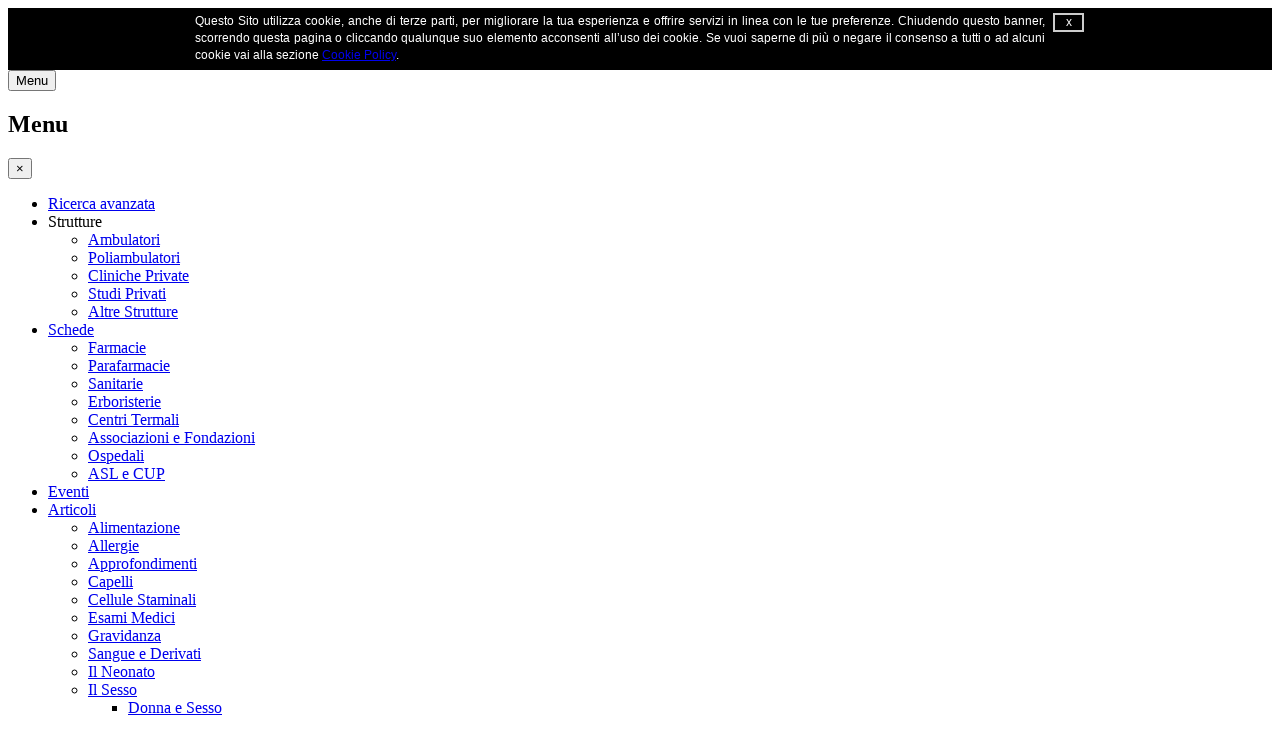

--- FILE ---
content_type: text/html; charset=utf-8
request_url: https://www.ambulatoriprivati.it/esami-medici-strumentali/elettrocardiografia-e-poligrafia.html
body_size: 13726
content:
<!DOCTYPE html>
<html lang="it-it" dir="ltr"
	  class='com_content view-article j39 mm-hover '>
<head>
<link href="https://www.ambulatoriprivati.it/esami-medici-strumentali/elettrocardiografia-e-poligrafia.html" rel="canonical" />

  <style>
    a.js-more-info:visited, a.js-more-info:hover { color:burlywood !important; }
  </style>
  <script>
  // see if user already accepted policy
  if (localStorage.getItem('isCookiePrivacyPoliceAccepted') !== "true") {
    // prevent all cookies from being set, until cookies are accepted
    Object.defineProperty(document, 'cookie', {
      get: function () { return ''; },
      set: function () { console.warn('Cookie prevented from being set. Please accept cookie privacy police first and refresh the page.'); }
    });


    // need to put this script before any cookie could be loaded, so begining of the <head><head> tag is perfect, but we also need to include this information preferably asap. Any other solutions?
    window.onload = function () {
      // append and display cookie privacy policy
      var wrapper = document.createElement('div');
      wrapper.innerHTML = '<div class="ad-cs-content" style="z-index: 9999;display:block; margin:0 auto; padding: 1px; width:auto; font-family: Helvetica,Arial,FreeSans,sans-serif;font-size:12px !important;background:#000;color:#fff;"><div class="ad-cs-rationale" style="max-width: 900px; position:relative; margin: 0 auto;"><a class="ad-cs-close-btn" href="javascript:void(0)" style="margin:4px 0 0 0 !important; text-decoration:none !important; font-size: 12px !important; color:#fff !important; position: absolute !important; top: 0 !important; right: 6px !important; border:2px solid #ccc;padding:0 10px 1px 11px;">x</a><div class="ad-banner-content"><p style="margin: 0;margin-right:40px;text-align: justify;padding: 4px 5px 5px;line-height: 17px;">Questo Sito utilizza cookie, anche di terze parti, per migliorare la tua esperienza e offrire servizi in linea con le tue preferenze. Chiudendo questo banner, scorrendo questa pagina o cliccando qualunque suo elemento acconsenti all’uso dei cookie. Se vuoi saperne di più o negare il consenso a tutti o ad alcuni cookie vai alla sezione <a class="js-more-info" target="_blank" href="/cookie-informativa-estesa">Cookie Policy</a>.</p></div></div></div>';
      var div = wrapper.firstChild;
      var adroot = document.getElementsByTagName('body')[0];
      adroot.insertBefore(div, adroot.firstChild);

      var okCookiePrivacyPolicyButton = document.getElementsByClassName('ad-cs-close-btn')[0],
          containerCookiePrivacyPolicy = document.getElementsByClassName('ad-cs-content')[0];

      function cookiePrivacyPoliceAccepted () {
        if (localStorage.getItem('isCookiePrivacyPoliceAccepted') !== "true") {
          containerCookiePrivacyPolicy.style.display = "none";
          localStorage.setItem('isCookiePrivacyPoliceAccepted', 'true');
          console.log('Cookie privacy police has been accepted');
        }
      }

      // on click "OK" cookies are accepted
      okCookiePrivacyPolicyButton.onclick = function () {
        cookiePrivacyPoliceAccepted();
      };

      // on scroll cookies are accepted
      document.onscroll = function() {
        cookiePrivacyPoliceAccepted();
      };

      // on anything clicked cookies are accepted, disable just for "extended info link"
      document.onclick = function(e) {
        if (!e.target.classList.contains('js-more-info'))
          cookiePrivacyPoliceAccepted();
      };
    };
  }
  </script>
	<base href="https://www.ambulatoriprivati.it/esami-medici-strumentali/elettrocardiografia-e-poligrafia.html" />
	<meta http-equiv="content-type" content="text/html; charset=utf-8" />
	<meta name="keywords" content="cuore-infarto-angina-dolore-attacco-arresto-controllo-esami" />
	<meta name="author" content="Ambulatoriprivati.it Staff" />
	<meta name="description" content="Con tale termine si identifica una diagnostica specifica dell'apparato cardiaco,Elettrocardiografia e Poligrafia" />
	
	<title>Elettrocardiografia e Poligrafia (ECG) | Esami Medici Strumentali</title>
	<link href="https://www.ambulatoriprivati.it/esami-medici-strumentali/elettrocardiografia-e-poligrafia.amp.html" rel="amphtml" />
	<link href="https://www.ambulatoriprivati.it/rdq" rel="shortlink" />
	<link href="/templates/ja_medicare/css/bootstrap.css" rel="stylesheet" type="text/css" />
	<link href="/templates/system/css/system.css" rel="stylesheet" type="text/css" />
	<link href="/templates/ja_medicare/css/legacy-grid.css" rel="stylesheet" type="text/css" />
	<link href="/plugins/system/t3/base-bs3/fonts/font-awesome/css/font-awesome.min.css" rel="stylesheet" type="text/css" />
	<link href="/templates/ja_medicare/css/template.css" rel="stylesheet" type="text/css" />
	<link href="/plugins/system/t3/base-bs3/css/megamenu.css" rel="stylesheet" type="text/css" />
	<link href="/templates/ja_medicare/css/megamenu.css" rel="stylesheet" type="text/css" />
	<link href="/templates/ja_medicare/css/off-canvas.css" rel="stylesheet" type="text/css" />
	<link href="/templates/ja_medicare/fonts/font-awesome/css/font-awesome.min.css" rel="stylesheet" type="text/css" />
	<link href="https://fonts.googleapis.com/css?family=Roboto+Slab:400,100,300,700" rel="stylesheet" type="text/css" />
	<link href="https://fonts.googleapis.com/css?family=Roboto:400,300,700" rel="stylesheet" type="text/css" />
	<link href="https://fonts.googleapis.com/css?family=Roboto+Condensed:400,300,700" rel="stylesheet" type="text/css" />
	<link href="/templates/ja_medicare/css/custom.css" rel="stylesheet" type="text/css" />
	<style type="text/css">

	</style>
	<script src="https://www.ambulatoriprivati.it/components/com_obgrabber/assets/ogb-lib.js" type="text/javascript"></script>
	<script src="https://www.ambulatoriprivati.it/components/com_obgrabber/assets/ogb.js" type="text/javascript"></script>
	<script src="/media/jui/js/jquery.min.js?81ee45721b739e918f8798886f5b96c5" type="text/javascript"></script>
	<script src="/media/jui/js/jquery-noconflict.js?81ee45721b739e918f8798886f5b96c5" type="text/javascript"></script>
	<script src="/media/jui/js/jquery-migrate.min.js?81ee45721b739e918f8798886f5b96c5" type="text/javascript"></script>
	<script src="/plugins/system/t3/base-bs3/bootstrap/js/bootstrap.js?81ee45721b739e918f8798886f5b96c5" type="text/javascript"></script>
	<script src="/media/system/js/caption.js?81ee45721b739e918f8798886f5b96c5" type="text/javascript"></script>
	<script src="/plugins/system/t3/base-bs3/js/jquery.tap.min.js" type="text/javascript"></script>
	<script src="/plugins/system/t3/base-bs3/js/off-canvas.js" type="text/javascript"></script>
	<script src="/plugins/system/t3/base-bs3/js/script.js" type="text/javascript"></script>
	<script src="/plugins/system/t3/base-bs3/js/menu.js" type="text/javascript"></script>
	<script src="/templates/ja_medicare/js/jquery.inview.min.js" type="text/javascript"></script>
	<script src="/templates/ja_medicare/js/script.js" type="text/javascript"></script>
	<script src="/plugins/system/t3/base-bs3/js/nav-collapse.js" type="text/javascript"></script>
	<script src="https://www.google.com/recaptcha/api.js?render=explicit&hl=it-IT" type="text/javascript"></script>
	<script src="/modules/mod_improved_ajax_login/script/improved_ajax_login.js?v=2.7.308" type="text/javascript"></script>
	<script src="/modules/mod_improved_ajax_login/themes/flat/theme.js?v=2.7.308" type="text/javascript"></script>
	<script type="text/javascript">
;jQuery(function($){
        $("input[type='file'][name^='jform[improved]']").each(function(){
          $(this).next().next().html(this.size + "MB");
        });
        });obHost = 'https://www.ambulatoriprivati.it/';window.addEventListener('load',function(){ogbCron.run()},true);jQuery(function($){ initTooltips(); $("body").on("subform-row-add", initTooltips); function initTooltips (event, container) { container = container || document;$(container).find(".hasTooltip").tooltip({"html": true,"container": "body"});} });jQuery(window).on('load',  function() {
				new JCaption('img.caption');
			});
	</script>
	<link rel="stylesheet" href="/modules/mod_improved_ajax_login/cache/91/ec8855ecaff73e4a8789271bfc4e6c36.css" type="text/css" />
	<script data-cfasync="false">
document[(_el=document.addEventListener)?'addEventListener':'attachEvent'](_el?'DOMContentLoaded':'onreadystatechange',function(){
  if (!_el && document.readyState != 'complete') return;
  new ImprovedAJAXLogin({
    id: 91,
    isGuest: 1,
    oauth: {},
    bgOpacity: 40/100,
    returnUrl: 'index.php?Itemid=344',
    border: parseInt('ffffff|*|3|*|ff8800|*|7|*|1|*|'.split('|*|')[1]),
    padding: 4,
    useAJAX: 0,
    openEvent: 'onclick',
    wndCenter: 1,
    regPopup: 1,
    dur: 300,
    timeout: 0,
    base: '/',
    theme: 'flat',
    socialProfile: '',
    socialType: 'socialIco',
    cssPath: '/modules/mod_improved_ajax_login/cache/91/ec8855ecaff73e4a8789271bfc4e6c36.css',
    regPage: 'joomla',
    captcha: '6Lcgh2wrAAAAANDgYU6Py5bCgf7Ese1s9ol9P74C',
    captchaVer: '2.0',
    showHint: 0,
    geolocation: false,
    windowAnim: '1',
    maxfilesize: 2*1024*1024
  });
});
</script>

	
<!-- META FOR IOS & HANDHELD -->
	<meta name="viewport" content="width=device-width, initial-scale=1.0, maximum-scale=1.0, user-scalable=no"/>
	<style type="text/stylesheet">
		@-webkit-viewport   { width: device-width; }
		@-moz-viewport      { width: device-width; }
		@-ms-viewport       { width: device-width; }
		@-o-viewport        { width: device-width; }
		@viewport           { width: device-width; }
	</style>
	<script type="text/javascript">
		//<![CDATA[
		if (navigator.userAgent.match(/IEMobile\/10\.0/)) {
			var msViewportStyle = document.createElement("style");
			msViewportStyle.appendChild(
				document.createTextNode("@-ms-viewport{width:auto!important}")
			);
			document.getElementsByTagName("head")[0].appendChild(msViewportStyle);
		}
		//]]>
	</script>

<script>
function ad_logout () {
  document.getElementsByClassName('ial-logout')[0].submit();
}
</script>

<meta name="HandheldFriendly" content="true"/>
<meta name="apple-mobile-web-app-capable" content="YES"/>
<!-- //META FOR IOS & HANDHELD -->




<!-- Le HTML5 shim and media query for IE8 support -->
<!--[if lt IE 9]>
<script src="//html5shim.googlecode.com/svn/trunk/html5.js"></script>
<script type="text/javascript" src="/plugins/system/t3/base-bs3/js/respond.min.js"></script>
<![endif]-->

<link rel="icon" type="image/png" sizes="512x512" href="/images/favicon-512x512.png">
<link rel="icon" type="image/x-icon" href="/images/favicon.ico">
<link rel="icon" type="image/png" sizes="48x48" href="/images/favicon.png">








</head>
<body>
<div class="t3-wrapper"> <!-- Need this wrapper for off-canvas menu. Remove if you don't use of-canvas -->
  <div class="container">
  	
	<!-- Top Bar -->
	<nav class="wrap t3-topbar">
		<div class="main-container ad-topbar-main-container">
			<div class="row">
				<div class="col-sm-6 col-md-8 hidden-xs ">
					
				</div>
				
				<div class="col-sm-6 col-md-4 col-xs-12 ad-topbar-column">
				
					<!-- Brand and toggle get grouped for better mobile display -->
					<div class="navbar-header pull-right">
					
																				<a class="navbar-toggle ad-icona-home" href="https://www.ambulatoriprivati.it/"></a>
							<button type="button" class="navbar-toggle" data-toggle="collapse" data-target=".t3-navbar-collapse" style="display: none;">
								<!-- <i class="fa fa-bars"></i> -->
								Menu
							</button>
														<a class="navbar-toggle ad-icona-arancio" href="/entra.html">Accedi/Registrati</a>
							<style>
								.ad-icona-arancio {
									display: none;
								}
								@media (max-width: 767px) {
									header#t3-header > div > div:nth-child(1) > div.col-lg-4 {
										display: none;
									}
									.ad-icona-arancio {
										display: block;
								    float: left;
								    margin-right: 5px;
								    margin-left: 0;
								    text-decoration: initial;
								    color: white;
								    background-color: orange;
								    font-weight: bold;
								    font-size: 1.2em;
								    cursor: pointer;
									}
									.ad-topbar-column {
										padding: 5px 0 10px 0;
									}
									.ad-topbar-main-container {
										padding-left: 18px;
										padding-right: 18px;
									}
									.off-canvas-toggle {
										float: left;
									}
								}
							</style>
													
													
<button class="btn btn-primary off-canvas-toggle  hidden-lg hidden-md" type="button" data-pos="right" data-nav="#t3-off-canvas" data-effect="off-canvas-effect-10">
  <!-- <i class="fa fa-bars"></i> -->
  Menu
</button>

<!-- OFF-CANVAS SIDEBAR -->
<div id="t3-off-canvas" class="t3-off-canvas  hidden-lg hidden-md">

  <div class="t3-off-canvas-header">
    <h2 class="t3-off-canvas-header-title">Menu</h2>
    <button type="button" class="close" data-dismiss="modal" aria-hidden="true">&times;</button>
  </div>

  <div class="t3-off-canvas-body">
    <div class="t3-module module " id="Mod125"><div class="module-inner"><div class="module-ct"><ul class="nav nav-pills nav-stacked menu">
<li class="item-354"><a href="/numeri-e-link-utili/cerca.html" class="ad-icona-cerca">Ricerca avanzata </a></li><li class="item-355 deeper dropdown parent"><span class="nav-header ad-menu-mobile-strutture">Strutture</span>
<ul class="dropdown-menu"><li class="item-356"><a href="/ambulatori-medici-privati.html" class="">Ambulatori </a></li><li class="item-357"><a href="/poliambulatori-medici.html" class="">Poliambulatori </a></li><li class="item-358"><a href="/cliniche-private.html" class="">Cliniche Private </a></li><li class="item-359"><a href="/studi-medici.html" class="">Studi Privati </a></li><li class="item-360"><a href="/strutture-sanitarie.html" class="">Altre Strutture </a></li></ul></li><li class="item-361 deeper dropdown parent"><a href="/" class=" dropdown-toggle" data-toggle="dropdown">Schede <em class="caret"></em></a><ul class="dropdown-menu"><li class="item-362"><a href="/farmacie.html" class="">Farmacie </a></li><li class="item-363"><a href="/parafarmacie.html" class="">Parafarmacie </a></li><li class="item-364"><a href="/sanitarie.html" class="">Sanitarie </a></li><li class="item-365"><a href="/erboristerie.html" class="">Erboristerie </a></li><li class="item-366"><a href="/centri-termali.html" class="">Centri Termali </a></li><li class="item-367"><a href="/associazioni-e-fondazioni.html" class="">Associazioni e Fondazioni </a></li><li class="item-368"><a href="/ospedali.html" class="">Ospedali </a></li><li class="item-369"><a href="/asl-e-cup.html" class="">ASL e CUP </a></li></ul></li><li class="item-370"><a href="/?Itemid=200" class="">Eventi </a></li><li class="item-376 deeper dropdown parent"><a href="/articoli.html" class=" dropdown-toggle" data-toggle="dropdown">Articoli <em class="caret"></em></a><ul class="dropdown-menu"><li class="item-377"><a href="/alimentazione/" class="">Alimentazione </a></li><li class="item-378"><a href="/allergie/" class="">Allergie </a></li><li class="item-379"><a href="/approfondimenti/" class="">Approfondimenti </a></li><li class="item-380"><a href="/caduta-dei-capelli/" class="">Capelli </a></li><li class="item-381"><a href="/cellule-staminali/" class="">Cellule Staminali </a></li><li class="item-382"><a href="/sintomi/esami-strumentali-e-preparazione-agli-esami.html" class="">Esami Medici </a></li><li class="item-383"><a href="/gravidanza/" class="">Gravidanza </a></li><li class="item-384"><a href="/sangue-e-derivati/" class="">Sangue e Derivati </a></li><li class="item-385"><a href="/il-neonato/" class="">Il Neonato </a></li><li class="item-386 dropdown-submenu parent"><a href="/donna-e-sesso/" class="">Il Sesso </a><ul class="dropdown-menu"><li class="item-387"><a href="/donna-e-sesso/" class="">Donna e Sesso </a></li><li class="item-388"><a href="/uomo-e-sesso/" class="">Uomo e Sesso </a></li><li class="item-389"><a href="/malattie-veneree/" class="">Malattie Veneree </a></li><li class="item-390"><a href="/contraccettivi-sessuali/" class="">Contraccettivi Sessuali </a></li><li class="item-391"><a href="/disturbi-psicosessuali/" class="">Disturbi Psicosessuali </a></li><li class="item-392"><a href="/sesso-e-cibo/" class="">Sesso e Cibo </a></li><li class="item-393"><a href="/curiosita-sessuali/" class="">Curiosità Sessuali </a></li></ul></li><li class="item-394"><a href="/primo-soccorso/" class="">Primo Soccorso </a></li><li class="item-395"><a href="/principali-esami-ematici/" class="">Principali Esami Ematici </a></li><li class="item-396"><a href="/rimedi-naturali/" class="">Rimedi Naturali </a></li><li class="item-397"><a href="/sintomi/" class="">Sintomi </a></li><li class="item-399"><a href="/specializzazioni-mediche/" class="">Specializzazioni Mediche </a></li><li class="item-400"><a href="/vaccinazioni/" class="">Vaccinazioni </a></li><li class="item-401"><a href="/vitamine/" class="">Vitamine </a></li></ul></li><li class="item-371"><a href="/news/" class="">News </a></li><li class="item-374"><a href="/specializzazioni-mediche.html" class="">Specializzazioni </a></li><li class="item-375"><a href="/sintomi/esami-strumentali-e-preparazione-agli-esami.html" class="">Esami </a></li><li class="item-402"><a href="/entra.html" class="">Accedi / Registrati </a></li></ul>
</div></div></div>
  </div>

</div>
<!-- //OFF-CANVAS SIDEBAR -->

						
					</div>
					
					
				</div>
			</div>
			<div class="separator"></div>
		</div>
	</nav>
	<!-- //Top Bar -->

    <!-- HEADER -->
<header id="t3-header" class="wrap t3-header clearfix">
	<div class="main-container">
		<div class="row ad-header-row">
			<div class="col-xs-12 col-sm-7 col-md-8 col-md-8 logo">
				<div class="logo-image">
					<a href="/" title="Ambulatoriprivati.it">
						<img class="logo-img" src="/immagini/logo-ambulatori-privati.jpg" alt="logo Ambulatoriprivati.it - La Sanit&agrave; sul Web" />
					</a>
				</div>
			</div>
			<div class="col-xs-12 col-sm-5 col-md-4 col-lg-4">
				<div class="accedi ">
					<div id="mod_improved_ajax_login-91" class="">

                <a class="logBtn selectBtn" onclick="return false" href="/entra.html">
        <span class="loginBtn">Accedi</span>
      </a>
    	<div class="ial-window">
        <div class="loginWndInside">
    			<span class="ial-close loginBtn"></span>
          



<form action="/" method="post" name="ialLogin" class="ial-login  ialLoginBaseForm">
    <div class="gi-elem gi-wide" style="overflow: hidden;">
    <h3 class="loginH3">Fai il Login per accedere</h3>
  </div>
  
  <div class="gi-elem gi-wide">
        <div class="gi-field-out"><div class="gi-field-icon gi-ial-email1"><div class="gi-field-icon-hover gi-ial-email1"></div></div></div>
    <input id="userTxt" class="loginTxt" name="email" type="text" placeholder="Email" autocomplete="off" />
  </div>
  <div class="gi-elem gi-wide">
    <div class="gi-field-out"><div class="gi-field-icon gi-passw"><div class="gi-field-icon-hover gi-passw"></div></div></div>
    <input id="passTxt" class="loginTxt" name="password" type="password" placeholder="Password" autocomplete="off" />
  </div>
    <div class="gi-elem gi-wide">
    <button class="loginBtn ial-submit" id="submitBtn"><span><i class="ial-load"></i><span>Accedi</span></span></button>
  </div>
  <div class="gi-elem gi-wide">
          <label class="ial-check-lbl smallTxt" for="keepSigned">
  		  <input id="keepSigned" name="remember" type="checkbox" class="ial-checkbox" checked="checked" />
  			Ricordami  		</label>
  	  	<div class="forgetDiv">
        		<a class="forgetLnk frg_reset" href="/password-dimenticata.html">Password dimenticata?</a><br />
              	</div>
  </div>
  <br style="clear:both" />
	<input type="hidden" name="option" value="com_users" />
	<input type="hidden" name="task" value="user.login" />
	<input type="hidden" name="return" value="aW5kZXgucGhwP0l0ZW1pZD0zNDQ=" />
  <input type="hidden" name="lang" value="it-IT" />
	<input type="hidden" name="7b76e304ee63fc343aa4c7f458a191b7" value="1" /></form>
<form name="saved" style="display:none">
    <input type="text" name="email" id="saveduser" />
  <input type="password" name="password" id="savedpass" />
</form>


<br />

        </div>
    	</div>
      
	      	  <a class="regBtn selectBtn  " href="/registrati.html">
        <span class="loginBtn">Registrati</span>
  		</a>
      

	<div class="ial-window">
    <div class="loginWndInside">
			<span class="ial-close loginBtn"></span>
      


<script>var ialFields = {"page":[{"elem":{"LM5416e3590b599":{"jform[elem_type]":{"value":"header","predefined":"title","readonly":true,"button":"Title","icon":"icon-quote icon-font"},"jform[elem_wide]":{"checked":true,"value":true},"jform[elem_class]":{"value":""},"jform[elem_label]":{"value":"Registrazione ad Ambulatoriprivati.it"},"jform[elem_subtitle]":{"value":"* Campi obbligatori"}},"LM602a662e7d152":{"jform[elem_type]":{"value":"textfield","defaultValue":"text","predefined":"username","readonly":true,"button":"Username","icon":"icon-user"},"jform[elem_required]":{"checked":true,"disabled":true,"value":true},"jform[elem_wide]":{"checked":false},"jform[elem_class]":{"value":"ial-username"},"jform[elem_name]":{"value":"username","readonly":true},"jform[elem_prefix]":{"value":"jform"},"jform[elem_label]":{"value":"Nome utente:"},"jform[elem_placeholder]":{"value":""},"jform[elem_title]":{"value":"Inserisci il nome utente desiderato"},"jform[elem_error]":{"value":"Inserisci un nome utente valido. No spazi vuoti all'inizio o alla fine, almeno 2 caratteri e <strong>non<\/strong> deve contenere i seguenti caratteri: < > \\ \" ' % ; ( ) &"},"jform[elem_pattern]":{"value":"^[^<>\\\\&%'\";\\(\\)]{2,}$","placeholder":"^[^<>\\\\&%'\";\\(\\)]{2,}$"},"jform[elem_ajax]":"username"},"LM602a662e7d153":{"jform[elem_type]":{"value":"textfield","defaultValue":"text","predefined":"name","readonly":true,"button":"Name","icon":"icon-user"},"jform[elem_required]":{"checked":true,"disabled":false,"value":true},"jform[elem_wide]":{"checked":false},"jform[elem_class]":{"value":"ial-name"},"jform[elem_name]":{"value":"name","readonly":true},"jform[elem_prefix]":{"value":"jform"},"jform[elem_label]":{"value":"Nome:"},"jform[elem_placeholder]":{"value":""},"jform[elem_title]":{"value":"Inserisci il tuo nome"},"jform[elem_pattern]":{"value":""},"jform[elem_error]":{"value":"Campo non valido: %s"}},"LM5416e3590b5a1":{"jform[elem_type]":{"value":"textfield","defaultValue":"text","predefined":"email","readonly":true,"button":"Email","icon":"icon-mail-2 icon-envelope"},"jform[elem_required]":{"checked":true,"disabled":true,"value":true},"jform[elem_wide]":{"checked":false},"jform[elem_class]":{"value":"ial-email1"},"jform[elem_name]":{"value":"email1","readonly":true,"prefix":"jform["},"jform[elem_prefix]":{"value":"jform"},"jform[elem_label]":{"value":"Email"},"jform[elem_placeholder]":{"value":""},"jform[elem_title]":{"value":"Inserisci la tua email"},"jform[elem_error]":{"value":"Indirizzo email non valido"},"jform[elem_pattern]":{"value":"^([\\w0-9\\.\\-])+\\@(([a-zA-Z0-9\\-])+\\.)+[a-zA-Z]{2,4}$","placeholder":"^([\\w0-9\\.\\-])+\\@(([a-zA-Z0-9\\-])+\\.)+[a-zA-Z]{2,4}$"},"jform[elem_ajax]":"email","jform[elem_id]":{"value":"ial-email1"}},"LM5416e3590b5a2":{"jform[elem_type]":{"value":"textfield","defaultValue":"text","predefined":"email2","readonly":true,"button":"Email again","icon":"icon-mail-2 icon-envelope"},"jform[elem_required]":{"checked":true,"disabled":true,"value":true},"jform[elem_wide]":{"checked":false},"jform[elem_class]":{"value":"ial-email2"},"jform[elem_name]":{"value":"email2","readonly":true,"prefix":"jform["},"jform[elem_prefix]":{"value":"jform"},"jform[elem_label]":{"value":"Conferma Email"},"jform[elem_placeholder]":{"value":""},"jform[elem_title]":{"value":"Inserisci nuovamente la tua email"},"jform[elem_error]":{"value":"Gli indirizzi email inseriti non coincidono. Inserisci il tuo indirizzo email nel campo Indirizzo email e confermalo inserendolo nel campo Conferma indirizzo email."},"jform[elem_id]":{"value":"ial-email2"}},"LM547861c1c7d73":{"jform[elem_type]":{"value":"password1","defaultValue":"password","predefined":"password1","readonly":true,"button":"Password","icon":"icon-lock"},"jform[elem_required]":{"checked":true,"disabled":true,"value":true},"jform[elem_wide]":{"checked":false},"jform[elem_class]":{"value":"ial-password1"},"jform[elem_name]":{"value":"password1","readonly":true},"jform[elem_prefix]":{"value":"jform"},"jform[elem_label]":{"value":"Password:"},"jform[elem_placeholder]":{"value":""},"jform[elem_title]":{"value":"Inserisci la password desiderata."},"jform[elem_error]":{"value":"Campo non valido: %s"}},"LM5416e3590b59f":{"jform[elem_type]":{"value":"password2","defaultValue":"password","predefined":"password2","readonly":true,"button":"Password again","icon":"icon-lock"},"jform[elem_required]":{"checked":true,"disabled":true,"value":true},"jform[elem_wide]":{"checked":false},"jform[elem_class]":{"value":"ial-password2"},"jform[elem_name]":{"value":"password2","readonly":true,"prefix":"jform["},"jform[elem_prefix]":{"value":"jform"},"jform[elem_label]":{"value":"Conferma password"},"jform[elem_placeholder]":{"value":""},"jform[elem_title]":{"value":"Inserisci nuovamente la password"},"jform[elem_error]":{"value":"Le password inserite non coincidono. Inserisci la password desiderata nel campo Password e confermala inserendola nel campo Conferma password."},"jform[elem_id]":{"value":"ial-password2"}},"LM5416e3590b5a3":{"jform[elem_type]":{"value":"tos","predefined":"tos","readonly":true,"button":"Terms of services","icon":"icon-checkbox icon-ok-circle","profile":1},"jform[elem_required]":{"checked":true,"disabled":true,"value":true},"jform[elem_checked]":{"checked":false,"disabled":true},"jform[elem_wide]":{"checked":true,"value":true},"jform[elem_class]":{"value":"ial-tos"},"jform[elem_value]":{"value":"","placeholder":"on"},"jform[elem_name]":{"value":"tos","readonly":true,"prefix":"jform[improved]["},"jform[elem_prefix]":{"value":"jform[improved]"},"jform[elem_label]":{"value":"Ho letto e accetto la vostra"},"jform[elem_title]":{"value":"Accettazione dei termini di utilizzo"},"jform[elem_article]":{"value":"681"},"jform[elem_article_name]":{"value":"INFORMATIVA SULLA PRIVACY"},"jform[elem_id]":{"value":"ial-tos"}},"LM685b3bf69be94":{"jform[elem_type]":{"value":"captcha","predefined":"captcha","readonly":true,"button":"I'm not a robot","icon":"icon-checkbox icon-ok-circle"},"jform[elem_class]":{"value":""},"jform[elem_wide]":{"checked":true,"value":true}},"LM5416e3590b5a4":{"jform[elem_type]":{"value":"button","predefined":"submit","readonly":true,"button":"Submit","icon":"icon-arrow-right"},"jform[elem_wide]":{"checked":true,"value":true},"jform[elem_class]":{"value":""},"jform[elem_label]":{"value":"Registrati"},"jform[elem_subtitle]":{"value":""}}}}]}, ialProps = {"layout":{"jform[layout_columns]":"2","jform[layout_margin]":"10px","jform[layout_width]":"300px"}};</script>
<form action="/" method="post" name="ialRegister" class="ial-form">
  <input type="hidden" value="com_users" name="option" />
  <input type="hidden" value="registration.register" name="task" />
  <input type="hidden" name="lang" value="it-IT" />
  <input type="hidden" name="7b76e304ee63fc343aa4c7f458a191b7" value="1" /></form>

<br style="clear:both" />
<br />
    </div>
	</div>

    <a class="resetBtn selectBtn" style="display:none"></a>
  <div class="ial-window">
    <div class="loginWndInside">
    <span class="ial-close loginBtn"></span>
      <form action="/index.php?option=com_users&amp;Itemid=101&amp;lang=it&amp;task=reset.request" method="post" class="ial-login ialResetForm" name="ialLoginReset">
  <div class="gi-elem gi-wide">
    <h3 class="loginH3">Reimpostazione password</h3>
  </div>
  <div class="gi-elem">
    <span class="smallTxt">Inserisci l'indirizzo email del tuo account. Ti verrà inviato un codice di verifica. Una volta ricevuto il codice, potrai scegliere una nuova password per il tuo account.<br/><br/></span>
  </div>
  <div class="gi-elem">
    <div class="gi-field-out"><div class="gi-field-icon gi-ial-email1"><div class="gi-field-icon-hover gi-ial-email1"></div></div></div>
    <input id="resetEmail" class="loginTxt" name="jform[email]" type="text" placeholder="Indirizzo email:" />
  </div>
  <div class="gi-elem">
    <div id="resetCaptcha" class="ial-recaptcha" data-sitekey="6Lcgh2wrAAAAANDgYU6Py5bCgf7Ese1s9ol9P74C"></div>
  </div>
  <div class="gi-elem">
    <button class="loginBtn ial-reset" id="resetBtn" style="width: 100%; margin-bottom: 20px"><span><i class="ial-load"></i><span>Invia</span></span></button>
  </div>
  <input type="hidden" name="7b76e304ee63fc343aa4c7f458a191b7" value="1" /></form>
<br style="clear:both" />    </div>
  </div>
    
</div><script>var ialText = {"COM_USERS_REGISTER_REQUIRED":"<strong class=\"red\">*<\/strong> Campi richiesti","COM_USERS_REGISTRATION":"Registrazione utente","IAL_PLEASE_WAIT":"Perfavore attendere","IAL_VERY_WEAK":"Molto debole","IAL_WEAK":"Debole","IAL_REASONABLE":"Ragionevole","IAL_STRONG":"Forte","IAL_VERY_STRONG":"Molto Forte","COM_MEDIA_FIELD_MAXIMUM_SIZE_LABEL":"Dimensioni massime (in MB)","COM_MEDIA_ERROR_WARNFILETOOLARGE":"Questo file \u00e8 troppo grande per essere caricato."};</script>
				</div>
			</div>
		</div>

		<div id="t3-mainnav" class="row">
			<div class="col-xs-12 col-sm-12 col-md-12 col-lg-9">
				<div class="appointment-content ">
					
				</div>
				<nav class="pull-left navbar navbar-default t3-mainnav">
											<div class="t3-navbar-collapse navbar-collapse collapse"></div>
										<div class="t3-navbar navbar-collapse collapse">
						<div  class="t3-megamenu"  data-responsive="true">
<ul itemscope itemtype="http://www.schema.org/SiteNavigationElement" class="nav navbar-nav level0">
<li itemprop='name' class="current active" data-id="101" data-level="1">
<a itemprop='url' class="ad-icona-home"  href="/"   data-target="#"> </a>

</li>
<li itemprop='name'  data-id="313" data-level="1">
<a itemprop='url' class=""  href="/ambulatori-medici-privati.html"   data-target="#">Ambulatori</a>

</li>
<li itemprop='name'  data-id="314" data-level="1">
<a itemprop='url' class=""  href="/poliambulatori-medici.html"   data-target="#">Poliambulatori</a>

</li>
<li itemprop='name'  data-id="315" data-level="1">
<a itemprop='url' class=""  href="/cliniche-private.html"   data-target="#">Cliniche Private</a>

</li>
<li itemprop='name'  data-id="316" data-level="1">
<a itemprop='url' class=""  href="/studi-medici.html"   data-target="#">Studi Privati</a>

</li>
<li itemprop='name'  data-id="317" data-level="1">
<a itemprop='url' class=""  href="/strutture-sanitarie.html"   data-target="#">Altre Strutture</a>

</li>
</ul>
</div>

					</div>
				</nav>
			</div>
		</div>

		<div id="t3-mainnav2" class="row">
			<div class="col-xs-12 col-sm-12 col-md-12 col-lg-12 ad-sotto-menu-column">
				<nav class="pull-right navbar navbar-default t3-mainnav">
					<div class="t3-navbar navbar-collapse collapse sotto-menu ">
						<ul class="nav nav-pills nav-stacked menu">
<li class="item-162"><a href="/elenco-professionisti.html" class="">Medici e Professionisti</a></li><li class="item-229 deeper dropdown parent"><a href="#" class=" dropdown-toggle" data-toggle="dropdown">Schede <em class="caret"></em></a><ul class="dropdown-menu"><li class="item-234"><a href="/farmacie.html" class="">Farmacie </a></li><li class="item-236"><a href="/parafarmacie.html" class="">Parafarmacie </a></li><li class="item-237"><a href="/sanitarie.html" class="">Sanitarie </a></li><li class="item-238"><a href="/erboristerie.html" class="">Erboristerie </a></li><li class="item-239"><a href="/centri-termali.html" class="">Centri Termali </a></li><li class="item-240"><a href="/associazioni-e-fondazioni.html" class="">Associazioni e Fondazioni </a></li><li class="item-241"><a href="/ospedali.html" class="">Ospedali </a></li><li class="item-242"><a href="/asl-e-cup.html" class="">ASL e CUP </a></li></ul></li><li class="item-231 deeper dropdown parent"><a href="/articoli.html" class=" dropdown-toggle" data-toggle="dropdown">Articoli<em class="caret"></em></a><ul class="dropdown-menu"><li class="item-272"><a href="/alimentazione/" class="">Alimentazione </a></li><li class="item-273"><a href="/allergie/" class="">Allergie </a></li><li class="item-274"><a href="/approfondimenti/" class="">Approfondimenti </a></li><li class="item-275"><a href="/caduta-dei-capelli/" class="">Capelli </a></li><li class="item-232"><a href="/cellule-staminali/" class="">Cellule Staminali</a></li><li class="item-432"><a href="/cosmetologia/" class="">Cosmetologia </a></li><li class="item-276"><a href="/sintomi/esami-strumentali-e-preparazione-agli-esami.html" class="">Esami Medici </a></li><li class="item-277"><a href="/gravidanza/" class="">Gravidanza </a></li><li class="item-278"><a href="/sangue-e-derivati/" class="">Sangue e Derivati </a></li><li class="item-279"><a href="/il-neonato/" class="">Il Neonato </a></li><li class="item-280 dropdown-submenu parent"><a href="/sesso/" class="">Il Sesso</a><ul class="dropdown-menu"><li class="item-305"><a href="/donna-e-sesso/" class="">Donna e Sesso </a></li><li class="item-306"><a href="/uomo-e-sesso/" class="">Uomo e Sesso </a></li><li class="item-307"><a href="/malattie-veneree/" class="">Malattie Veneree </a></li><li class="item-308"><a href="/contraccettivi-sessuali/" class="">Contraccettivi Sessuali </a></li><li class="item-309"><a href="/disturbi-psicosessuali/" class="">Disturbi Psicosessuali </a></li><li class="item-310"><a href="/sesso-e-cibo/" class="">Sesso e Cibo </a></li><li class="item-311"><a href="/curiosita-sessuali/" class="">Curiosità Sessuali </a></li></ul></li><li class="item-282"><a href="/primo-soccorso/" class="">Primo Soccorso </a></li><li class="item-283"><a href="/principali-esami-ematici/" class="">Principali Esami Ematici </a></li><li class="item-284"><a href="/rimedi-naturali/" class="">Rimedi Naturali </a></li><li class="item-285"><a href="/sintomi/" class="">Sintomi </a></li><li class="item-287"><a href="/specializzazioni-mediche/" class="">Specializzazioni Mediche </a></li><li class="item-288"><a href="/vaccinazioni/" class="">Vaccinazioni </a></li><li class="item-289"><a href="/vitamine/" class="">Vitamine </a></li></ul></li><li class="item-324"><a href="/news/" class="">News</a></li><li class="item-161"><a href="/specializzazioni-mediche.html" class="">Specializzazioni</a></li><li class="item-235"><a href="/sintomi/esami-strumentali-e-preparazione-agli-esami.html" class="">Esami </a></li><li class="item-233"><a href="/numeri-e-link-utili/cerca.html" class="ad-icona-cerca">Cerca</a></li></ul>

					</div>
				</nav>
			</div>
		</div>
	
		</div>
</header>
<!-- //HEADER -->
    

    

<div id="t3-mainbody" class="main-container t3-mainbody">
	<div class="row">

		<!-- MAIN CONTENT -->
		<div id="t3-content" class="t3-content col-xs-12">
			<style>
    .article-info .modified,
    .article-info .published {
      display: none;
    }
  </style>
  

<div class="item-page" itemscope itemtype="http://schema.org/Article">
  <meta itemprop="inLanguage" content="it-IT" />

    <div class="ad-extra-top-bar">
            <div class="ad-social-top-bar">
      <div id="fb-root"></div>
<script>(function(d, s, id) {
  var js, fjs = d.getElementsByTagName(s)[0];
  if (d.getElementById(id)) return;
  js = d.createElement(s); js.id = id;
  js.src = "//connect.facebook.net/it_IT/sdk.js#xfbml=1&version=v2.0";
  fjs.parentNode.insertBefore(js, fjs);
}(document, 'script', 'facebook-jssdk'));</script>

<div id="top-right-container" class="share">
	<ul>
		<li>
			<div class="fb-like" data-href="" data-layout="button_count" data-action="like" data-show-faces="false" data-share="false"></div>
		</li>
		<li>
			<!-- Place this tag where you want the +1 button to render. -->
			<div class="g-plusone" data-size="medium" data-annotation="none"></div>
			
			<!-- Place this tag after the last +1 button tag. -->
			<script type="text/javascript">
			  (function() {
			    var po = document.createElement('script'); po.type = 'text/javascript'; po.async = true;
			    po.src = 'https://apis.google.com/js/platform.js';
			    var s = document.getElementsByTagName('script')[0]; s.parentNode.insertBefore(po, s);
			  })();
			</script>
		</li>
		<li>
			<a href="https://twitter.com/share" class="twitter-share-button">Tweet</a>
			<script>!function(d,s,id){var js,fjs=d.getElementsByTagName(s)[0],p=/^http:/.test(d.location)?'http':'https';if(!d.getElementById(id)){js=d.createElement(s);js.id=id;js.src=p+'://platform.twitter.com/widgets.js';fjs.parentNode.insertBefore(js,fjs);}}(document, 'script', 'twitter-wjs');</script>
		</li>
	</ul>
</div>
<div class="clearfix"></div>

<style>
  .fb-like.fb_iframe_widget > span {
    vertical-align: initial !important;
  }
</style>    </div>
  
    </div>
  
  
<div class="icons">
	
		
	</div>
  
  <div class="page-header">
    <h1 itemprop="name">Elettrocardiografia e Poligrafia (ECG)</h1>
  </div>
  
 		<dl class="article-info muted">

						
						<dd class="published">
				<span class="icon-calendar"></span>
				<time datetime="2010-11-01T09:07:42+00:00" itemprop="datePublished">
					Pubblicato: 01 Novembre 2010				</time>
			</dd>
						<dd class="category-name">
																		Categoria: <a href="/esami-medici-strumentali/" itemprop="genre">Esami Medici Strumentali</a>							</dd>		
		
			</dl>
   
 
  <div itemprop="articleBody" class="ad-article-body">
    <p><strong>Elettrocardiografia e Poligrafia</strong></p>
<p style="text-align: justify;">Esami di tipo diagnostici non invasivi che permettono di valutare le caratteristiche delle correnti elettriche emesse dal cuore; per elettrocardiografia si intende la realizzazione e lo studio delle registrazioni grafiche (elettrocardiogrammi ) prodotte dalle correnti elettriche che originano dal cuore.</p>
<p style="text-align: justify;">La poligrafia permette di registrare simultaneamente i tracciati di diverse pulsazioni; le onde delle pulsazioni aortiche e venose e l'itto cardiaco apicale.</p>
<p style="text-align: justify;">E' molto conosciuta per l'impiego nella cosiddetta macchina della verità.</p>
<p style="text-align: justify;"><a href="/guida-alla-preparazione-degli-esami-strumentali/guida-alla-preparazione-elettrocardiografia-e-poligrafia-ecg.html" target="_blank" title="Consulta la Guida per Elettrocardiografia e Poligrafia">Consulta la Guida alla Preparazione</a></p>   </div>

    

	<dl class="article-info muted">

		
		
			
	<dd class="createdby" itemprop="author" itemscope itemtype="http://schema.org/Person">
			 		<a href="/ambulatoriprivati-it-staff.html" title="vai al profilo del Medico o Professionista Ambulatoriprivati.it Staff">
				<img src="/immagini/medici-professionisti/thumbs/small/jfbc_100002934968730pic_tmp.jpg" height="40px" alt="Medico Professionista " class="opaco" style="align: left;" title="vai al profilo del Medico o Professionista Ambulatoriprivati.it Staff">
			</a>

			scritto da <a href="/ambulatoriprivati-it-staff.html" title="vai al profilo del Medico o Professionista Ambulatoriprivati.it Staff"><span itemprop="name">Ambulatoriprivati.it Staff</span></a>
			</dd>
						<dd class="modified">
				<span class="icon-calendar"></span>
				<time datetime="2016-07-29T09:16:10+00:00" itemprop="dateModified">
					Ultima modifica: 29 Luglio 2016				</time>
			</dd>
						<dd class="hits">
					<span class="icon-eye-open"></span>
					<meta itemprop="interactionCount" content="UserPageVisits:4107" />
					Visite: 4107			</dd>
			</dl>
<ul class="pager pagenav">
	<li class="previous">
		<a class="hasTooltip" title="Holter Cardiaco/Pressorio 24 ore" aria-label="Previous article: Holter Cardiaco/Pressorio 24 ore" href="/esami-medici-strumentali/holter-cardiaco-pressorio-24-ore.html" rel="prev">
			<span class="icon-chevron-left" aria-hidden="true"></span> <span aria-hidden="true">Indietro</span>		</a>
	</li>
	<li class="next">
		<a class="hasTooltip" title="Ecodoppler Cardiaco" aria-label="Next article: Ecodoppler Cardiaco" href="/esami-medici-strumentali/ecodoppler-cardiaco.html" rel="next">
			<span aria-hidden="true">Avanti</span> <span class="icon-chevron-right" aria-hidden="true"></span>		</a>
	</li>
</ul>

  </div>

<style>
  .clearfix {
    clear: both;
  }
  .ad-extra-top-bar {
    display: -webkit-box;
    display: -webkit-flex;
    display: -ms-flexbox;
    display: flex;
    -webkit-flex-wrap: wrap;
        -ms-flex-wrap: wrap;
            flex-wrap: wrap;
    -webkit-box-pack: justify;
    -webkit-justify-content: space-between;
        -ms-flex-pack: justify;
            justify-content: space-between;
    -webkit-box-align: end;
    -webkit-align-items: flex-end;
        -ms-flex-align: end;
            align-items: flex-end;
  }
  @media (max-width: 768px) {
    .ad-extra-top-bar {
      display: block;
    }
  }
</style>
		</div>
		<!-- //MAIN CONTENT -->

	</div>
</div> 


    

    

    
<!-- FOOTER -->
<footer id="t3-footer" class="wrap t3-footer">
	<div class="main-container clearfix">
		<div class="row">
				
							<!-- FOOT NAVIGATION -->
				<div class="col-xs-12 col-md-12 col-lg-12">
						<!-- SPOTLIGHT -->
	<div class="t3-spotlight t3-footnav  row">
					<div class=" col-lg-2 col-md-2 col-sm-4 col-xs-6">
								<div class="t3-module module " id="Mod87"><div class="module-inner"><h3 class="module-title "><span>Menu Principale</span></h3><div class="module-ct"><ul class="nav nav-pills nav-stacked menumenu-principale-footer">
<li class="item-101 default current active"><a href="/" class="ad-icona-home"></a></li><li class="item-313"><a href="/ambulatori-medici-privati.html" class="">Ambulatori </a></li><li class="item-314"><a href="/poliambulatori-medici.html" class="">Poliambulatori </a></li><li class="item-315"><a href="/cliniche-private.html" class="">Cliniche Private </a></li><li class="item-316"><a href="/studi-medici.html" class="">Studi Privati </a></li><li class="item-317"><a href="/strutture-sanitarie.html" class="">Altre Strutture </a></li></ul>
</div></div></div>
							</div>
					<div class=" col-lg-2 col-md-2 col-sm-4 col-xs-6">
								<div class="t3-module module " id="Mod177"><div class="module-inner"><h3 class="module-title "><span>Menu Secondario</span></h3><div class="module-ct"><ul class="nav nav-pills nav-stacked menu">
<li class="item-162"><a href="/elenco-professionisti.html" class="">Medici e Professionisti</a></li><li class="item-229 deeper dropdown parent"><a href="#" class=" dropdown-toggle" data-toggle="dropdown">Schede <em class="caret"></em></a><ul class="dropdown-menu"><li class="item-234"><a href="/farmacie.html" class="">Farmacie </a></li><li class="item-236"><a href="/parafarmacie.html" class="">Parafarmacie </a></li><li class="item-237"><a href="/sanitarie.html" class="">Sanitarie </a></li><li class="item-238"><a href="/erboristerie.html" class="">Erboristerie </a></li><li class="item-239"><a href="/centri-termali.html" class="">Centri Termali </a></li><li class="item-240"><a href="/associazioni-e-fondazioni.html" class="">Associazioni e Fondazioni </a></li><li class="item-241"><a href="/ospedali.html" class="">Ospedali </a></li><li class="item-242"><a href="/asl-e-cup.html" class="">ASL e CUP </a></li></ul></li><li class="item-231 deeper dropdown parent"><a href="/articoli.html" class=" dropdown-toggle" data-toggle="dropdown">Articoli<em class="caret"></em></a><ul class="dropdown-menu"><li class="item-272"><a href="/alimentazione/" class="">Alimentazione </a></li><li class="item-273"><a href="/allergie/" class="">Allergie </a></li><li class="item-274"><a href="/approfondimenti/" class="">Approfondimenti </a></li><li class="item-275"><a href="/caduta-dei-capelli/" class="">Capelli </a></li><li class="item-232"><a href="/cellule-staminali/" class="">Cellule Staminali</a></li><li class="item-432"><a href="/cosmetologia/" class="">Cosmetologia </a></li><li class="item-276"><a href="/sintomi/esami-strumentali-e-preparazione-agli-esami.html" class="">Esami Medici </a></li><li class="item-277"><a href="/gravidanza/" class="">Gravidanza </a></li><li class="item-278"><a href="/sangue-e-derivati/" class="">Sangue e Derivati </a></li><li class="item-279"><a href="/il-neonato/" class="">Il Neonato </a></li><li class="item-280 dropdown-submenu parent"><a href="/sesso/" class="">Il Sesso</a><ul class="dropdown-menu"><li class="item-305"><a href="/donna-e-sesso/" class="">Donna e Sesso </a></li><li class="item-306"><a href="/uomo-e-sesso/" class="">Uomo e Sesso </a></li><li class="item-307"><a href="/malattie-veneree/" class="">Malattie Veneree </a></li><li class="item-308"><a href="/contraccettivi-sessuali/" class="">Contraccettivi Sessuali </a></li><li class="item-309"><a href="/disturbi-psicosessuali/" class="">Disturbi Psicosessuali </a></li><li class="item-310"><a href="/sesso-e-cibo/" class="">Sesso e Cibo </a></li><li class="item-311"><a href="/curiosita-sessuali/" class="">Curiosità Sessuali </a></li></ul></li><li class="item-282"><a href="/primo-soccorso/" class="">Primo Soccorso </a></li><li class="item-283"><a href="/principali-esami-ematici/" class="">Principali Esami Ematici </a></li><li class="item-284"><a href="/rimedi-naturali/" class="">Rimedi Naturali </a></li><li class="item-285"><a href="/sintomi/" class="">Sintomi </a></li><li class="item-287"><a href="/specializzazioni-mediche/" class="">Specializzazioni Mediche </a></li><li class="item-288"><a href="/vaccinazioni/" class="">Vaccinazioni </a></li><li class="item-289"><a href="/vitamine/" class="">Vitamine </a></li></ul></li><li class="item-324"><a href="/news/" class="">News</a></li><li class="item-161"><a href="/specializzazioni-mediche.html" class="">Specializzazioni</a></li><li class="item-235"><a href="/sintomi/esami-strumentali-e-preparazione-agli-esami.html" class="">Esami </a></li><li class="item-233"><a href="/numeri-e-link-utili/cerca.html" class="ad-icona-cerca">Cerca</a></li></ul>
</div></div></div>
							</div>
					<div class=" col-lg-2 col-md-2 col-sm-4 col-xs-6">
								<div class="t3-module module " id="Mod178"><div class="module-inner"><h3 class="module-title "><span>Menu Utente</span></h3><div class="module-ct"><ul class="nav nav-pills nav-stacked menu">
<li class="item-136"><a href="/entra.html" class="">Accedi / Registrati</a></li><li class="item-223"><a href="/registra-profilo.html" class="">Il mio profilo</a></li></ul>
</div></div></div>
							</div>
					<div class=" col-lg-3 col-md-2 col-sm-6 col-xs-6">
								<div class="t3-module module " id="Mod179"><div class="module-inner"><h3 class="module-title "><span>Info & Contatti</span></h3><div class="module-ct"><ul class="nav nav-pills nav-stacked menu">
<li class="item-225"><a href="/invia-un-messaggio-alla-redazione.html" class="">Contatta la Redazione</a></li><li class="item-226"><a href="/contatti-con-la-redazione/ricerca-ambulatorio-non-riuscita.html" class="">Ambulatorio non trovato?</a></li><li class="item-227"><a href="/contatti-con-la-redazione/segnala-abusi.html" class="">Segnala abusi</a></li><li class="item-244"><a href="/contatti-con-la-redazione/etica-di-ambulatoriprivatiit.html" class="">Etica di Ambulatoriprivati.it</a></li><li class="item-245"><a href="/contatti-con-la-redazione/riconoscimenti-e-premi.html" class="">Premi e Riconoscimenti</a></li><li class="item-246"><a href="/contatti-con-la-redazione/inviaci-suggerimenti.html" class="">Inviaci suggerimenti</a></li><li class="item-247"><a href="/contatti-con-la-redazione/pubblicita-su-ambulatoriprivatiit.html" class="">Pubblicità su Ambulatoriprivati.it</a></li><li class="item-248"><a href="/info/creazione-siti-web-per-medici-e-professionisti.html" class="">Creazione Siti Web agevolati per Medici e Professionisti</a></li></ul>
</div></div></div>
							</div>
					<div class=" col-lg-3 col-md-4 col-sm-6 col-xs-12">
								<div class="t3-module module " id="Mod182"><div class="module-inner"><div class="module-ct">

<div class="custom"  >
	<h3 class="module-title ">
  <span>Partner & Banner</span>
</h3>
<div class="cont-partner-baner">
  <ul>
    <li>
      <a href="/numeri-e-link-utili/i-partner-di-ambulatoriprivatiit.html">
        <img src="/immagini/gruppo-di-persone.jpg" alt="Gruppo di persone">
        <span class="cont-partner-baner__titolo">Partner</span>
      </a></li>
    <li>
      <a href="/contatti-con-la-redazione/riconoscimenti-e-premi.html">
        <img src="/immagini/premio-numero-uno.jpg" alt="Premio numero uno">
        <span class="cont-partner-baner__titolo">Premi e riconoscimenti</span>
      </a></li>
    <li>
      <a href="/contatti-con-la-redazione/pubblicita-su-ambulatoriprivatiit.html">
        <img src="/immagini/ragazza-help-desk.jpg" alt="Ragazza help-desk">
        <span class="cont-partner-baner__titolo">Pubblicità e Marketing</span>
      </a></li>
  </ul>
</div>

<style>
  .cont-partner-baner__titolo {
    font-size: 1.2em;
    padding-left: 5px;
  }
</style></div>
</div></div></div>
							</div>
			</div>
<!-- SPOTLIGHT -->
				</div>
				<!-- //FOOT NAVIGATION -->
					</div>
	</div>
	<section class="main-container">
		<div class="t3-copyright">
			<div class="row">
				<div class="col-xs-12 copyright ">
										<div class="module">
  <small class="align-center">Copyright &#169; 2026 Ambulatoriprivati.it. Tutti i diritti riservati. - La Sanità sul Web <span class="footer-item-separator">|</span> P.IVA: 01709640674 <span class="footer-item-separator">|</span> <a href="/info/informativa-sulla-privacy.html">Privacy Policy</a> <span class="footer-item-separator">|</span> <a href="/cookie-informativa-estesa">Cookie Policy</a> <span class="footer-item-separator">|</span> <a href="/invia-un-messaggio-alla-redazione.html">Contattaci</a></small>
</div>

<style>
  .footer-item-separator {
    font-weight: bold;
    color: #555;
  }
  .align-center {
    text-align: center;
  }
</style>

<div class="custom"  >
	<script>
(function(window, document, undefined) {

  'use strict';

  var isMobileView;

  // Used on off-canvas mobile menu
  function preventRedirectionOfParentDropdownMenu (event) {
    event.preventDefault();
    console.log('Prevented menu item from redirecting');
  }

  // Handle logout on off-canvas mobile menu
  function logout (event) {
    event.preventDefault();
    ad_logout();
    console.log('Logout user...');
  }

  function toogleDesktopMobileViewModality (event) {
    event.preventDefault();
    if (isMobileView) {
      isMobileView = false;
      jQuery("meta[name=viewport]").attr('content', 'width=device-width, initial-scale=1.0');
    } else {
      isMobileView = true;
      jQuery("meta[name=viewport]").attr('content', 'width=1300');
    }
  }

  jQuery('#t3-off-canvas .dropdown-toggle').click(preventRedirectionOfParentDropdownMenu);
  jQuery('.ad-logout').click(logout);

  // Add expand-list triangle to the "Struttue" menu item (Joomla's item separator)
  jQuery('#Mod125 ul > li.dropdown.parent > span').append('<b class="caret"></b>');
  console.log('Added expand-list triangle to the "Strutture" menu item');

  if (window.innerWidth <= 979) {
    isMobileView = true;

    // Add 'toogleDesktopMobileViewModality' button to the bottom of the page
    jQuery('.copyright small').append('<br><i class="icon-desktop"></i> <a href="#" id="toogleDesktopMobileViewModality">Modalità desktop/mobile</li>');
    jQuery('#toogleDesktopMobileViewModality').click(toogleDesktopMobileViewModality);
  }

  // Initialise all tooltips globaly
  jQuery('[data-toggle="tooltip"]').tooltip();
  jQuery('.hasTooltip').tooltip();

  if (jQuery('.indirizzo-evento').text() === 'Indirizzo:  ') {
    console.log('Hidding event\'s missing data');
    jQuery('.indirizzo-evento').hide();
  }


})(window, document);
</script></div>

				</div>
							</div>
		</div>
	</section>

</footer>
<!-- //FOOTER -->
  </div>
</div>
<script> 
var $buoop = {c:2}; 
function $buo_f(){ 
 var e = document.createElement("script"); 
 e.src = "//browser-update.org/update.min.js"; 
 document.body.appendChild(e);
};
try {document.addEventListener("DOMContentLoaded", $buo_f,false)}
catch(e){window.attachEvent("onload", $buo_f)}
</script>

<script>
  (function(i,s,o,g,r,a,m){i['GoogleAnalyticsObject']=r;i[r]=i[r]||function(){
  (i[r].q=i[r].q||[]).push(arguments)},i[r].l=1*new Date();a=s.createElement(o),
  m=s.getElementsByTagName(o)[0];a.async=1;a.src=g;m.parentNode.insertBefore(a,m)
  })(window,document,'script','https://www.google-analytics.com/analytics.js','ga');

  ga('create', 'UA-9170631-3', 'auto');
  ga('send', 'pageview');

</script>
<!-- Twitter social widget -->
<script>window.twttr = (function (d, s, id) {
		var js, fjs = d.getElementsByTagName(s)[0],
			t = window.twttr || {};
		if (d.getElementById(id)) return t;
		js = d.createElement(s);
		js.id = id;
		js.src = "https://platform.twitter.com/widgets.js";
		fjs.parentNode.insertBefore(js, fjs);

		t._e = [];
		t.ready = function (f) {
			t._e.push(f);
		};

		return t;
	}(document, "script", "twitter-wjs"));</script>
<!-- End of Twitter social widget -->

</body>
</html>

--- FILE ---
content_type: text/html; charset=utf-8
request_url: https://accounts.google.com/o/oauth2/postmessageRelay?parent=https%3A%2F%2Fwww.ambulatoriprivati.it&jsh=m%3B%2F_%2Fscs%2Fabc-static%2F_%2Fjs%2Fk%3Dgapi.lb.en.OE6tiwO4KJo.O%2Fd%3D1%2Frs%3DAHpOoo_Itz6IAL6GO-n8kgAepm47TBsg1Q%2Fm%3D__features__
body_size: 162
content:
<!DOCTYPE html><html><head><title></title><meta http-equiv="content-type" content="text/html; charset=utf-8"><meta http-equiv="X-UA-Compatible" content="IE=edge"><meta name="viewport" content="width=device-width, initial-scale=1, minimum-scale=1, maximum-scale=1, user-scalable=0"><script src='https://ssl.gstatic.com/accounts/o/2580342461-postmessagerelay.js' nonce="5O4l8eTZ0NqQPS371A53YQ"></script></head><body><script type="text/javascript" src="https://apis.google.com/js/rpc:shindig_random.js?onload=init" nonce="5O4l8eTZ0NqQPS371A53YQ"></script></body></html>